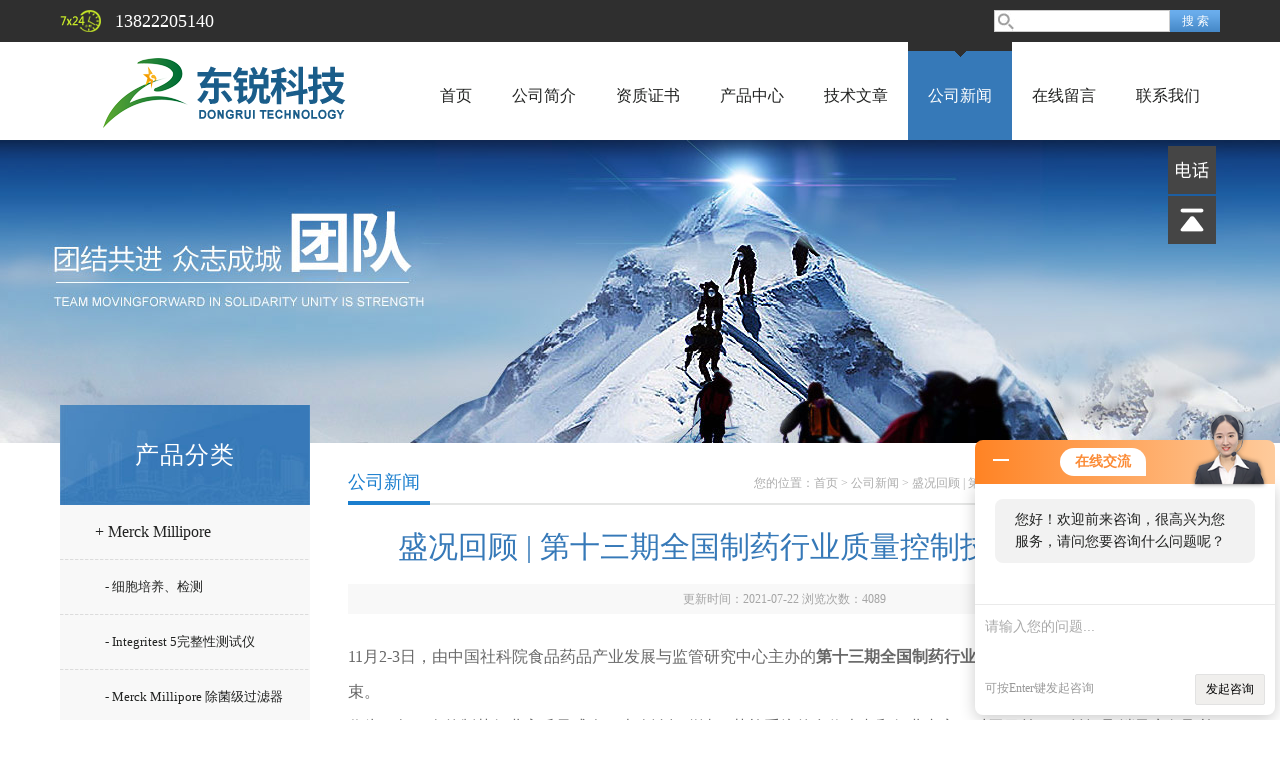

--- FILE ---
content_type: text/html; charset=utf-8
request_url: http://www.dr-techgz.com.cn/News-74217.html
body_size: 6928
content:
<!doctype html>
<html>
<head>
<meta charset="utf-8">
<title>盛况回顾 | 第十三期全国制药行业质量控制技术论坛收官！-广州东锐科技有限公司</title>


<link href="/skins/77462/css/style.css" rel="stylesheet" />
<link href="/skins/77462/css/main.css" rel="stylesheet" />
<script src="/skins/77462/js/jquery-1.8.3.min.js" type="text/javascript"></script>
<script src="/skins/77462/js/setimg1.js"></script>
<script>

$(document).ready(function(){
	var obj = $("div.beijing").children("ul.menu").children("li");
	var xid=5;
	$(obj[xid]).addClass("hover");
}); 
</script>
<script type="application/ld+json">
{
"@context": "https://ziyuan.baidu.com/contexts/cambrian.jsonld",
"@id": "http://www.dr-techgz.com.cn/News-74217.html",
"title": "盛况回顾 | 第十三期全国制药行业质量控制技术论坛收官！",
"pubDate": "2018-11-19T18:13:30",
"upDate": "2021-07-22T17:29:52"
    }</script>
<script language="javaScript" src="/js/JSChat.js"></script><script language="javaScript">function ChatBoxClickGXH() { DoChatBoxClickGXH('http://chat.zyzhan.com',83879) }</script><script>!window.jQuery && document.write('<script src="https://public.mtnets.com/Plugins/jQuery/2.2.4/jquery-2.2.4.min.js">'+'</scr'+'ipt>');</script><script type="text/javascript" src="http://chat.zyzhan.com/chat/KFCenterBox/77462"></script><script type="text/javascript" src="http://chat.zyzhan.com/chat/KFLeftBox/77462"></script><script>
(function(){
var bp = document.createElement('script');
var curProtocol = window.location.protocol.split(':')[0];
if (curProtocol === 'https') {
bp.src = 'https://zz.bdstatic.com/linksubmit/push.js';
}
else {
bp.src = 'http://push.zhanzhang.baidu.com/push.js';
}
var s = document.getElementsByTagName("script")[0];
s.parentNode.insertBefore(bp, s);
})();
</script>
</head>

<body>

<!--头部-->
<div id="head">
  <div class="beijing">
    <div class="sousuo">
      <form name="form1" id="form1" method="post" action="/products.html" onsubmit="return checkform(form1)">
        <input name="" type="submit" class="ss_an" value="搜 索"/>
        <input type="text" name="keyword" class="ss_input" onfocus="if (value =='请输入搜索关键字'){value =''}" onblur="if (value =='')" value="" />
      </form>
    </div>
    <span>13822205140</span>
  </div>
</div>
<nav>
  <div class="beijing">
    <h2><a href="/"><img src="/skins/77462/images/logo.png"></a></h2>
    <ul class="menu">
      <li><a href="/">首页</a></li>
      <li><a href="/aboutus.html" rel="nofollow">公司简介</a></li>
      <li><a href="/honor.html" rel="nofollow">资质证书</a></li>
      <li><a href="/products.html">产品中心</a></li>
      <li><a href="/article.html">技术文章</a></li>
      <li><a href="/news.html">公司新闻</a></li>
      <li><a href="/order.html" rel="nofollow">在线留言</a></li>
      <li><a href="/contact.html" rel="nofollow">联系我们</a></li>
    </ul>
  </div>
</nav>
<div class="banner">
  <div class="banner_1" style="background-image: url(/skins/77462/images/nybanner.jpg)"></div>
  <div class="clear"></div>
</div>
<script src="http://www.zyzhan.com/mystat.aspx?u=drtech2003"></script>
<!--主体-->
<div class="main">
  <div class="main_left">
  <div class="main_top">产品分类</div>
  <ul class="main_left1">
    
    <li><a href="/ParentList-307836.html" onmouseover="showsubmenu('Merck Millipore')">+ Merck Millipore</a></li>
    <div id="submenu_Merck Millipore" style="display:none">
      <ul >
        
        <li><a href="/SonList-504620.html" style="font-size:13px; padding-left:45px;">- 细胞培养、检测</a></li>
        
        <li><a href="/SonList-315400.html" style="font-size:13px; padding-left:45px;">- Integritest 5完整性测试仪</a></li>
        
        <li><a href="/SonList-315178.html" style="font-size:13px; padding-left:45px;">- Merck Millipore 除菌级过滤器</a></li>
        
        <li><a href="/SonList-309330.html" style="font-size:13px; padding-left:45px;">- 配液、储存设备</a></li>
        
        <li><a href="/SonList-307869.html" style="font-size:13px; padding-left:45px;">- 生命科学部门试剂耗材</a></li>
        
        <li><a href="/SonList-307864.html" style="font-size:13px; padding-left:45px;">- 过滤、超滤、层析</a></li>
        
        <li><a href="/SonList-307863.html" style="font-size:13px; padding-left:45px;">- 默克微生物检测</a></li>
        
        <li><a href="/SonList-307862.html" style="font-size:13px; padding-left:45px;">- millipore水机</a></li>
        
      </ul>
    </div>
    
    <li><a href="/ParentList-307843.html" onmouseover="showsubmenu('Thermo Fisher')">+ Thermo Fisher</a></li>
    <div id="submenu_Thermo Fisher" style="display:none">
      <ul >
        
        <li><a href="/SonList-315186.html" style="font-size:13px; padding-left:45px;">- thermo CO2培养箱</a></li>
        
        <li><a href="/SonList-315175.html" style="font-size:13px; padding-left:45px;">- 专用设备</a></li>
        
        <li><a href="/SonList-307873.html" style="font-size:13px; padding-left:45px;">- ThermoFisher手持拉曼</a></li>
        
        <li><a href="/SonList-307871.html" style="font-size:13px; padding-left:45px;">- thermo离心机</a></li>
        
      </ul>
    </div>
    
    <li><a href="/ParentList-307848.html" onmouseover="showsubmenu('IKA')">+ IKA</a></li>
    <div id="submenu_IKA" style="display:none">
      <ul >
        
        <li><a href="/SonList-307887.html" style="font-size:13px; padding-left:45px;">- 旋转蒸发仪</a></li>
        
        <li><a href="/SonList-307886.html" style="font-size:13px; padding-left:45px;">- 顶置搅拌器</a></li>
        
        <li><a href="/SonList-307884.html" style="font-size:13px; padding-left:45px;">- 磁力搅拌器</a></li>
        
        <li><a href="/SonList-307883.html" style="font-size:13px; padding-left:45px;">- 振荡器</a></li>
        
      </ul>
    </div>
    
    <li><a href="/ParentList-307850.html" onmouseover="showsubmenu('显微镜')">+ 显微镜</a></li>
    <div id="submenu_显微镜" style="display:none">
      <ul >
        
        <li><a href="/SonList-307891.html" style="font-size:13px; padding-left:45px;">- 激光共聚焦显微镜</a></li>
        
        <li><a href="/SonList-307889.html" style="font-size:13px; padding-left:45px;">- 倒置显微镜</a></li>
        
        <li><a href="/SonList-307888.html" style="font-size:13px; padding-left:45px;">- 正置显微镜</a></li>
        
      </ul>
    </div>
    
    <li><a href="/ParentList-307851.html" onmouseover="showsubmenu('光度计')">+ 光度计</a></li>
    <div id="submenu_光度计" style="display:none">
      <ul >
        
      </ul>
    </div>
    
    <li><a href="/ParentList-307852.html" onmouseover="showsubmenu('成像系统')">+ 成像系统</a></li>
    <div id="submenu_成像系统" style="display:none">
      <ul >
        
        <li><a href="/SonList-465992.html" style="font-size:13px; padding-left:45px;">- 凝胶成像</a></li>
        
        <li><a href="/SonList-465991.html" style="font-size:13px; padding-left:45px;">- 荧光成像</a></li>
        
      </ul>
    </div>
    
    <li><a href="/ParentList-307854.html" onmouseover="showsubmenu('MACS Miltenyi')">+ MACS Miltenyi</a></li>
    <div id="submenu_MACS Miltenyi" style="display:none">
      <ul >
        
        <li><a href="/SonList-315183.html" style="font-size:13px; padding-left:45px;">- 肿瘤解离试剂盒</a></li>
        
        <li><a href="/SonList-315181.html" style="font-size:13px; padding-left:45px;">- 美天旎磁珠</a></li>
        
      </ul>
    </div>
    
    <li><a href="/ParentList-307857.html" onmouseover="showsubmenu('均质机')">+ 均质机</a></li>
    <div id="submenu_均质机" style="display:none">
      <ul >
        
      </ul>
    </div>
    
    <li><a href="/ParentList-307858.html" onmouseover="showsubmenu('粒子计数器')">+ 粒子计数器</a></li>
    <div id="submenu_粒子计数器" style="display:none">
      <ul >
        
      </ul>
    </div>
    
    <li><a href="/ParentList-307860.html" onmouseover="showsubmenu('冻干机')">+ 冻干机</a></li>
    <div id="submenu_冻干机" style="display:none">
      <ul >
        
        <li><a href="/SonList-594920.html" style="font-size:13px; padding-left:45px;">- telstar中试冻干机</a></li>
        
      </ul>
    </div>
    
    <li><a href="/ParentList-315187.html" onmouseover="showsubmenu('灭菌系统')">+ 灭菌系统</a></li>
    <div id="submenu_灭菌系统" style="display:none">
      <ul >
        
      </ul>
    </div>
    
    <li><a href="/ParentList-318942.html" onmouseover="showsubmenu('细胞')">+ 细胞</a></li>
    <div id="submenu_细胞" style="display:none">
      <ul >
        
      </ul>
    </div>
    
    <li><a href="/ParentList-329650.html" onmouseover="showsubmenu('微量移液工作站')">+ 微量移液工作站</a></li>
    <div id="submenu_微量移液工作站" style="display:none">
      <ul >
        
      </ul>
    </div>
    
    <li><a href="/ParentList-451163.html" onmouseover="showsubmenu('振荡培养箱')">+ 振荡培养箱</a></li>
    <div id="submenu_振荡培养箱" style="display:none">
      <ul >
        
        <li><a href="/SonList-451188.html" style="font-size:13px; padding-left:45px;">- 立式二氧化碳振荡培养箱</a></li>
        
        <li><a href="/SonList-451187.html" style="font-size:13px; padding-left:45px;">- 组合式全温振荡培养箱</a></li>
        
        <li><a href="/SonList-451186.html" style="font-size:13px; padding-left:45px;">- 水浴恒温振荡培养箱</a></li>
        
        <li><a href="/SonList-451183.html" style="font-size:13px; padding-left:45px;">- 光照振荡培养箱</a></li>
        
        <li><a href="/SonList-451182.html" style="font-size:13px; padding-left:45px;">- 小型台式恒温振荡培养箱</a></li>
        
        <li><a href="/SonList-451180.html" style="font-size:13px; padding-left:45px;">- 叠加式二氧化碳振荡培养箱</a></li>
        
      </ul>
    </div>
    
    <li><a href="/ParentList-451406.html" onmouseover="showsubmenu('生物反应器')">+ 生物反应器</a></li>
    <div id="submenu_生物反应器" style="display:none">
      <ul >
        
        <li><a href="/SonList-451418.html" style="font-size:13px; padding-left:45px;">- BioFlo 120生物反应器</a></li>
        
        <li><a href="/SonList-451409.html" style="font-size:13px; padding-left:45px;">- BioFlo 320生物反应器</a></li>
        
        <li><a href="/SonList-451408.html" style="font-size:13px; padding-left:45px;">- 台式细胞生物反应器</a></li>
        
        <li><a href="/SonList-451407.html" style="font-size:13px; padding-left:45px;">- 贴壁培养生物反应器</a></li>
        
      </ul>
    </div>
    
    <li><a href="/ParentList-451411.html" onmouseover="showsubmenu('切片机')">+ 切片机</a></li>
    <div id="submenu_切片机" style="display:none">
      <ul >
        
      </ul>
    </div>
    
    <li><a href="/ParentList-451431.html" onmouseover="showsubmenu('培养箱')">+ 培养箱</a></li>
    <div id="submenu_培养箱" style="display:none">
      <ul >
        
      </ul>
    </div>
    
    <li><a href="/ParentList-451453.html" onmouseover="showsubmenu('蠕动泵')">+ 蠕动泵</a></li>
    <div id="submenu_蠕动泵" style="display:none">
      <ul >
        
        <li><a href="/SonList-451457.html" style="font-size:13px; padding-left:45px;">- 700系列</a></li>
        
        <li><a href="/SonList-451456.html" style="font-size:13px; padding-left:45px;">- 600系列</a></li>
        
        <li><a href="/SonList-451454.html" style="font-size:13px; padding-left:45px;">- 500系列</a></li>
        
      </ul>
    </div>
    
    <li><a href="/ParentList-451608.html" onmouseover="showsubmenu('细胞破（粉）碎机')">+ 细胞破（粉）碎机</a></li>
    <div id="submenu_细胞破（粉）碎机" style="display:none">
      <ul >
        
      </ul>
    </div>
    
    <li><a href="/ParentList-451775.html" onmouseover="showsubmenu('转印膜')">+ 转印膜</a></li>
    <div id="submenu_转印膜" style="display:none">
      <ul >
        
      </ul>
    </div>
    
    <li><a href="/ParentList-451776.html" onmouseover="showsubmenu('超滤管')">+ 超滤管</a></li>
    <div id="submenu_超滤管" style="display:none">
      <ul >
        
      </ul>
    </div>
    
    <li><a href="/ParentList-451788.html" onmouseover="showsubmenu('Pellicon 超滤系统')">+ Pellicon 超滤系统</a></li>
    <div id="submenu_Pellicon 超滤系统" style="display:none">
      <ul >
        
      </ul>
    </div>
    
    <li><a href="/ParentList-451799.html" onmouseover="showsubmenu('超低温冰箱')">+ 超低温冰箱</a></li>
    <div id="submenu_超低温冰箱" style="display:none">
      <ul >
        
      </ul>
    </div>
    
    <li><a href="/ParentList-452078.html" onmouseover="showsubmenu('清洗机')">+ 清洗机</a></li>
    <div id="submenu_清洗机" style="display:none">
      <ul >
        
      </ul>
    </div>
    
    <li><a href="/ParentList-452090.html" onmouseover="showsubmenu('干燥机')">+ 干燥机</a></li>
    <div id="submenu_干燥机" style="display:none">
      <ul >
        
      </ul>
    </div>
    
    <li><a href="/ParentList-452091.html" onmouseover="showsubmenu('洗瓶机')">+ 洗瓶机</a></li>
    <div id="submenu_洗瓶机" style="display:none">
      <ul >
        
      </ul>
    </div>
    
    <li><a href="/ParentList-465960.html" onmouseover="showsubmenu('离心泵')">+ 离心泵</a></li>
    <div id="submenu_离心泵" style="display:none">
      <ul >
        
      </ul>
    </div>
    
    <li><a href="/ParentList-465961.html" onmouseover="showsubmenu('容积泵')">+ 容积泵</a></li>
    <div id="submenu_容积泵" style="display:none">
      <ul >
        
      </ul>
    </div>
    
    <li><a href="/ParentList-465963.html" onmouseover="showsubmenu('各种阀')">+ 各种阀</a></li>
    <div id="submenu_各种阀" style="display:none">
      <ul >
        
        <li><a href="/SonList-465966.html" style="font-size:13px; padding-left:45px;">- 蝶阀</a></li>
        
        <li><a href="/SonList-465964.html" style="font-size:13px; padding-left:45px;">- 隔膜阀</a></li>
        
      </ul>
    </div>
    
    <li><a href="/ParentList-465970.html" onmouseover="showsubmenu('酶标仪')">+ 酶标仪</a></li>
    <div id="submenu_酶标仪" style="display:none">
      <ul >
        
      </ul>
    </div>
    
    <li><a href="/ParentList-466112.html" onmouseover="showsubmenu('洗衣板')">+ 洗衣板</a></li>
    <div id="submenu_洗衣板" style="display:none">
      <ul >
        
      </ul>
    </div>
    
    <li><a href="/ParentList-466126.html" onmouseover="showsubmenu('旋光仪')">+ 旋光仪</a></li>
    <div id="submenu_旋光仪" style="display:none">
      <ul >
        
      </ul>
    </div>
    
    <li><a href="/ParentList-466144.html" onmouseover="showsubmenu('折光仪')">+ 折光仪</a></li>
    <div id="submenu_折光仪" style="display:none">
      <ul >
        
      </ul>
    </div>
    
    <li><a href="/ParentList-466256.html" onmouseover="showsubmenu('行星球磨机')">+ 行星球磨机</a></li>
    <div id="submenu_行星球磨机" style="display:none">
      <ul >
        
      </ul>
    </div>
    
    <li><a href="/ParentList-466272.html" onmouseover="showsubmenu('振动筛')">+ 振动筛</a></li>
    <div id="submenu_振动筛" style="display:none">
      <ul >
        
      </ul>
    </div>
    
    <li><a href="/ParentList-466287.html" onmouseover="showsubmenu('基因导入仪')">+ 基因导入仪</a></li>
    <div id="submenu_基因导入仪" style="display:none">
      <ul >
        
      </ul>
    </div>
    
    <li><a href="/ParentList-469154.html" onmouseover="showsubmenu('手套系列')">+ 手套系列</a></li>
    <div id="submenu_手套系列" style="display:none">
      <ul >
        
      </ul>
    </div>
    
    <li><a href="/ParentList-469519.html" onmouseover="showsubmenu('接头\\连接器')">+ 接头\\连接器</a></li>
    <div id="submenu_接头\\连接器" style="display:none">
      <ul >
        
      </ul>
    </div>
    
    <li><a href="/ParentList-469543.html" onmouseover="showsubmenu('培养板/培养瓶')">+ 培养板/培养瓶</a></li>
    <div id="submenu_培养板/培养瓶" style="display:none">
      <ul >
        
      </ul>
    </div>
    
    <li><a href="/ParentList-469574.html" onmouseover="showsubmenu('温度控制系统')">+ 温度控制系统</a></li>
    <div id="submenu_温度控制系统" style="display:none">
      <ul >
        
      </ul>
    </div>
    
    <li><a href="/ParentList-469608.html" onmouseover="showsubmenu('制冷器')">+ 制冷器</a></li>
    <div id="submenu_制冷器" style="display:none">
      <ul >
        
      </ul>
    </div>
    
    <li><a href="/ParentList-469635.html" onmouseover="showsubmenu('存取系统')">+ 存取系统</a></li>
    <div id="submenu_存取系统" style="display:none">
      <ul >
        
      </ul>
    </div>
    
    <li><a href="/ParentList-469679.html" onmouseover="showsubmenu('轧盖机')">+ 轧盖机</a></li>
    <div id="submenu_轧盖机" style="display:none">
      <ul >
        
      </ul>
    </div>
    
    <li><a href="/ParentList-469955.html" onmouseover="showsubmenu('细胞因子')">+ 细胞因子</a></li>
    <div id="submenu_细胞因子" style="display:none">
      <ul >
        
      </ul>
    </div>
    
    <li><a href="/ParentList-469988.html" onmouseover="showsubmenu('细胞分选仪')">+ 细胞分选仪</a></li>
    <div id="submenu_细胞分选仪" style="display:none">
      <ul >
        
        <li><a href="/SonList-484593.html" style="font-size:13px; padding-left:45px;">- 分选柱</a></li>
        
      </ul>
    </div>
    
    <li><a href="/ParentList-505034.html" onmouseover="showsubmenu('生物安全柜')">+ 生物安全柜</a></li>
    <div id="submenu_生物安全柜" style="display:none">
      <ul >
        
      </ul>
    </div>
    
    <li><a href="/ParentList-505104.html" onmouseover="showsubmenu('渗透压仪')">+ 渗透压仪</a></li>
    <div id="submenu_渗透压仪" style="display:none">
      <ul >
        
      </ul>
    </div>
    
    <li><a href="/ParentList-509004.html" onmouseover="showsubmenu('拉曼光谱仪')">+ 拉曼光谱仪</a></li>
    <div id="submenu_拉曼光谱仪" style="display:none">
      <ul >
        
      </ul>
    </div>
    
    <li><a href="/ParentList-509018.html" onmouseover="showsubmenu('电泳系统')">+ 电泳系统</a></li>
    <div id="submenu_电泳系统" style="display:none">
      <ul >
        
      </ul>
    </div>
    
    <li><a href="/ParentList-509205.html" onmouseover="showsubmenu('纯水系统')">+ 纯水系统</a></li>
    <div id="submenu_纯水系统" style="display:none">
      <ul >
        
      </ul>
    </div>
    
    <li><a href="/ParentList-509211.html" onmouseover="showsubmenu('萃取仪')">+ 萃取仪</a></li>
    <div id="submenu_萃取仪" style="display:none">
      <ul >
        
      </ul>
    </div>
    
    <li><a href="/ParentList-578112.html" onmouseover="showsubmenu('谱新生物')">+ 谱新生物</a></li>
    <div id="submenu_谱新生物" style="display:none">
      <ul >
        
        <li><a href="/SonList-578121.html" style="font-size:13px; padding-left:45px;">- 抗体/疫苗-检测试剂盒</a></li>
        
        <li><a href="/SonList-578119.html" style="font-size:13px; padding-left:45px;">- mRNA药物-检测试剂盒</a></li>
        
        <li><a href="/SonList-578117.html" style="font-size:13px; padding-left:45px;">- CAR-T/TCR-T/CAR-NK细胞-检测试剂盒</a></li>
        
        <li><a href="/SonList-578116.html" style="font-size:13px; padding-left:45px;">- 慢病毒-检测试剂盒</a></li>
        
        <li><a href="/SonList-578113.html" style="font-size:13px; padding-left:45px;">- 质粒-检测试剂盒</a></li>
        
      </ul>
    </div>
    
    <li><a href="/ParentList-578369.html" onmouseover="showsubmenu('TA 仪器')">+ TA 仪器</a></li>
    <div id="submenu_TA 仪器" style="display:none">
      <ul >
        
        <li><a href="/SonList-578378.html" style="font-size:13px; padding-left:45px;">- 膨胀仪</a></li>
        
        <li><a href="/SonList-578374.html" style="font-size:13px; padding-left:45px;">- 吸附分析仪</a></li>
        
        <li><a href="/SonList-578371.html" style="font-size:13px; padding-left:45px;">- 热重分析仪</a></li>
        
        <li><a href="/SonList-578370.html" style="font-size:13px; padding-left:45px;">- 差示扫描量热仪</a></li>
        
      </ul>
    </div>
    
    <li><a href="/ParentList-580118.html" onmouseover="showsubmenu('wako')">+ wako</a></li>
    <div id="submenu_wako" style="display:none">
      <ul >
        
        <li><a href="/SonList-580119.html" style="font-size:13px; padding-left:45px;">- 冻存袋</a></li>
        
      </ul>
    </div>
    
    <li><a href="/ParentList-679809.html" onmouseover="showsubmenu('沃特世（Waters）')">+ 沃特世（Waters）</a></li>
    <div id="submenu_沃特世（Waters）" style="display:none">
      <ul >
        
        <li><a href="/SonList-679810.html" style="font-size:13px; padding-left:45px;">- 液相色谱仪</a></li>
        
      </ul>
    </div>
    
    <li><a href="/ParentList-690601.html" onmouseover="showsubmenu('实验解决方案组合')">+ 实验解决方案组合</a></li>
    <div id="submenu_实验解决方案组合" style="display:none">
      <ul >
        
      </ul>
    </div>
    
  </ul>
</div>
<script>
  $(document).ready(function(){
	  var obj = $("#subNav").children("li");
	  var lid="#page1";
	  //alert(lid);
	  //$(obj[xid]).removeClass();
	  $(lid).addClass("hover");
  }); 
</script>
  <div class="main_right">
    <div class="main_top1">
      <p>您的位置：<a href="/">首页</a>  > <a href="/news.html" title="公司新闻">公司新闻</a>  > 盛况回顾 | 第十三期全国制药行业质量控制技术论坛收官！</p>
      <big>公司新闻</big>
    </div>
    <div class="clear"></div>
    <div class="news_top">
      <h2>盛况回顾 | 第十三期全国制药行业质量控制技术论坛收官！</h2>
      <p>更新时间：2021-07-22 浏览次数：<span id="llcs">4089</span></p>
    </div>
    <div class="news_article" deep="2"><p><span style="font-family: 宋体;"><span style="font-size: 12pt;">11</span></span><span style="font-family: 宋体;"><span style="font-size: 12pt;">月2-3日，由中国社科院食品药品产业发展与监管研究中心主办的<strong>第十三期全国制药行业质量控制技术论坛</strong>在深圳圆满结束。</span></span></p><p><span style="font-family:宋体"><span style="font-size:12.0pt">作为一年一次的制药行业高质量盛会。本次论坛邀请了药检系统的多位大咖和行业专家，对于目前GMP认证取消及实行飞检的政策进行了详细解读，并分享了一些GMP检查中的不符合项实例。受到现场参会客户的热烈欢迎。<br />东锐科技赞助了此次盛会，并作为参展商携带部分代理品牌的明星产品闪亮登场。除此之外，由广州东弘自主研发的DF洁净空间灭菌系统也再次亮相。</span></span></p><p><span style="font-family:宋体"><span style="font-size:12.0pt"><img alt="" src="https://img50.zyzhan.com/9/20181119/636782474690029706883.jpg" style="height:1280px; width:960px" /><img alt="" src="https://img49.zyzhan.com/9/20181119/636782475005803706483.jpg" style="height:1168px; width:960px" /></span></span></p><p><span style="color:#3E3E3E"><span style="font-family:宋体"><span style="font-size:12.0pt">东锐科技作为服务于制药行业15年的老牌供应商，除提供设备和耗材现场展示外，也为客户的产品采购和工艺设计提供一次性解决方案。展位现场一直人流不断，甚至会议正式开始后也有很多客户恋恋不舍，希望与现场的产品经理作更深入的交流。如此敬业精神，相信中国制药发展未来可期！</span></span></span></p><p><span style="color:#3E3E3E"><span style="font-family:宋体"><span style="font-size:12.0pt"><img alt="" src="https://img50.zyzhan.com/9/20181119/636782476302691706183.jpg" style="height:1280px; width:960px" /><img alt="" src="https://img49.zyzhan.com/9/20181119/636782476750119706858.jpg" style="height:1714px; width:960px" /></span></span></span></p><p style="margin-left:11.35pt; margin-right:11.35pt; text-align:justify"><span style="color:#3E3E3E"><span style="font-family:宋体"><span style="font-size:12.0pt">不得不说，身着正装的市场专员和销售的小哥哥小姐姐们专注的为客户进行专业解答的模样真的很帅气！</span></span></span></p><p><span style="font-family:宋体"><span style="font-size:12.0pt">另外，DF空间灭菌系统的产品经理张绍恩也受邀在本次论坛上作了洁净空间微生物控制方案的分享。就客户关心的灭菌问题及不同灭菌方式作了深入讲解，受到客户的*。</span></span></p><p><span style="font-family:宋体"><span style="font-size:12.0pt"><img alt="" src="https://img48.zyzhan.com/9/20181119/636782477127659706367.jpg" style="height:1280px; width:960px" /><img alt="" src="https://img50.zyzhan.com/9/20181119/636782477695519706121.jpg" style="height:600px; width:960px" /></span></span><span style="color:gray"><span style="font-family:宋体"><span style="font-size:10.5pt">图为东锐科技张绍恩进行题为《洁净空间微生物控制方案》的演讲</span></span></span></p><p><span style="font-family:宋体"><span style="font-size:12.0pt">有专业的法规解读，有丰富的现场GMP检查案例分享，也有东锐的精致小礼品，相信参加的客户们都觉得不虚此行。</span></span></p><p><span style="font-family:宋体"><span style="font-size:12.0pt">您也参加了此次盛会吗？有哪些收获和感想？欢迎在留言区与我们分享。</span></span></p><p><span style="font-family:宋体"><span style="font-size:12.0pt">东锐科技会继续筛选更多有价值的行业交流会，并及时与同行和客户共享。同时，也欢迎您推荐及分享您参加的有价值的行业会议。也许下一次，东锐可以为您申请免费的入场券噢！</span></span></p></div>
    <ul class="news_page"><li><span>(上一篇)</span>：<a href="/News-75765.html">使用ThermoFisher手持拉曼任何进行取样</a></li><li><span>(下一篇)</span>：<a href="/News-73558.html">东锐学习型组织期短训总结</a></li></ul>
  </div>
  <div class="clear"></div>
</div>
<div id="foot">
  <div class="beijing">
    <p><a href="/">首页</a>|<a href="/aboutus.html" rel="nofollow"	>公司简介</a>|<a href="/honor.html" rel="nofollow">资质证书</a>|<a href="/products.html">产品中心</a>|<a href="/article.html">技术文章</a>|<a href="/news.html">公司新闻</a>|<a href="/contact.html" rel="nofollow">联系我们</a>|<A href="/sitemap.xml" target="_blank" rel="nofollow">GoogleSitemap</A></p>
    <p>联系人：高小姐&nbsp;&nbsp;&nbsp; 邮箱：zhiyong.gao@dr-tech.com.cn</p>
    <p><a href="http://www.zyzhan.com/login" target="_blank" rel="nofollow">管理登陆</a> 技术支持：<a href="http://www.zyzhan.com" target="_blank" rel="nofollow">制药网</a></p>
	
  </div>
  <div class="foot">
    <div class="beijing" style=" padding:10px 0;">
      <p>&copy; 2018 版权所有 备案号：<a href="http://beian.miit.gov.cn/" rel="nofollow">粤ICP备16065086号</a> 总访问量：342167</p>
    </div>
  </div>
</div>
<div class="kfView5">
	<ul>
    	<!--<li><a href="tencent://message/?uin=2569874670&amp;Site=&amp;Menu=yes" target="_blank" class="kf_qq"><i></i><span>QQ<br>客服</span></a></li>
        <li><a href="" target="_blank" onclick="ChatBoxClickGXH()" class="kf_zx"><i></i><span>在线<br>咨询</span></a></li>-->
        <li>
        	<a class="kf_tel"><i></i><span>电话</span></a>
        	<div class="kfTel">Tel：13822205140</div>
        </li>
        <!--<li>
        	<a href="" class="kf_wx"><i></i><span>关注<br>公众号</span></a>
        	<div class="kfWx"><img src="/skins/30127/images/kf5_imgs/ewm.jpg"></div>
        </li>-->
        <li><a class="kf_totop"><i></i><span>回到<br>顶部</span></a></li>
    </ul>
</div>

<script type="text/javascript" src="/skins/77462/js/xmsz_common.js"></script>
<script type="text/javascript" src="/skins/77462/js/pt_js.js"></script>
<script type="text/javascript" src="/skins/77462/js/setimg1.js"></script>
<!--[if IE 6]><script type="text/javascript" src="/Skins/js/pngfix.js"></script><![endif]-->

 <script type='text/javascript' src='/js/VideoIfrmeReload.js?v=001'></script>
  
</html></body>

--- FILE ---
content_type: text/css
request_url: http://www.dr-techgz.com.cn/skins/77462/css/main.css
body_size: 3502
content:
@charset "utf-8";
 /*  
*@description: 内页 
*@author: name 林异频  
*@update: name (2015-08-22 18:32)更新 */
/**************main**************/
.main{ clear: both; background: url(../images/main_left1.jpg) repeat-y; margin: 0 auto; width: 1160px; margin-bottom:20px;}
.main_left{float: left; width: 268px; margin: -38px 20px 0 0;position: relative; z-index: 5; display:inline-block;}
.main_top{ clear: both; overflow: hidden; background:url(../images/main_left.jpg) no-repeat 0 0; width: 250px; text-align: center; color: #fff; font-size: 24px; line-height:100px; letter-spacing: 1px;}
.main_top2{ clear: both; overflow: hidden; background:url(../images/main_left.jpg) no-repeat 0 0; width: 250px; text-align: center; color: #fff; font-size: 24px; line-height:50px; letter-spacing: 1px;}

.main_left1{ clear:both; overflow: hidden;}
.main_left1 li{ clear:both; overflow: hidden; line-height:48px;background: url(../images/main_left3.png) no-repeat 0 bottom; padding: 3px 0 4px;font-size: 16px;}
.main_left1 li a{ height: 48px; display: block; overflow: hidden; padding: 0 35px;}
.main_left1 li a:hover,.main_left1 li.hover a{ background: url(../images/main_left2.jpg) no-repeat right center #797979; color: #fff;}
.main_right{ overflow: hidden; padding-top:20px;}
.main_top1{border-bottom: 2px solid #e5e6e5; clear: both; height:40px; line-height: 40px;}
.main_top1 p{float: right; color: #adadad; line-height: 40px;margin-left: 10px; display: inline-block; overflow: hidden;}
.main_top1 p a{ color: #adadad;}
.main_top1 big{float: left; border-bottom: 4px solid #1a7ece; color: #1a7ece; font-size: 18px; position: relative; z-index: 1; margin-bottom: -2px; line-height: 38px; padding-right: 10px; display: inline-block;}
.main_top3{ clear: both; overflow: hidden; padding: 10px 0;}
.main_top3 p{ border-left: 10px solid #373737; background: #3679b8; color: #fff;font-size: 14px; padding-left: 20px; line-height: 40px;}

.page{ clear: both; overflow: hidden; padding: 30px 0; text-align: center; color: #a7a7a7;}
.page a{ border: 1px solid #c3c3c3;border-radius: 3px; line-height: 24px; padding: 0 10px; display: inline-block; margin: 0 2px;}
.page a.page_prev{ background: url(../images/page_prev.png) no-repeat 0 center; padding-left: 15px;}
.page a.page_next{ background: url(../images/page_next.png) no-repeat right center; padding-right: 15px;}
.page a.thisclass,.page a:hover,.page a#ben{ background-color: #5d87dd; color: #fff; border: 1px solid #5d87dd;}
.page span{ display: inline-block; overflow: hidden; padding: 0 3px;}
.page_i1{ border: 1px solid #a9a9a9; width: 40px; text-align: center; line-height: 24px; height: 24px; overflow: hidden;}
.page_i2{ border: 1px solid #c3c3c3; border-radius: 3px; padding: 0 15px 0 10px; display: inline-block; cursor: pointer; height: 26px; background: url(../images/page_next.png) no-repeat right center;}
/**************产品中心**************/
.product{ clear:both; overflow: hidden; padding:15px 6px 0;}
.product big{ clear: both; overflow: hidden; text-align: center; font-size: 24px; color: #3679b8; display: block;}
.product ul{ clear: both; overflow: hidden; padding: 10px 0 0;}
.product ul li{float: left; width: 256px; margin:6px 44px 6px 0; background: url(../images/index2_1.jpg) no-repeat 0 bottom; padding-bottom: 18px; display: inline-block; overflow: hidden;}
.product ul li.index2_last{ margin-right: 0; float: right;}
.product ul li a{border: 5px solid #989898; display: block; clear: both; overflow: hidden;position: relative;}
.product ul li a:hover{ border-color: #1a7ece;}
.product ul li .proimg_bk{ width: 246px; height: 182px;position:relative;display:table-cell;text-align:center;vertical-align:middle;}
.product ul li span{text-align:center;position:static;+position:absolute;top:50%;}
.product ul li span img {vertical-align:middle;position:static;+position:relative;top:-50%;left:-50%; max-width:240px; max-height:180px}


.product ul li p{left: 0; bottom: 0; background: url(../images/index2.png) repeat; z-index: 2; text-align: center; line-height: 34px; font-size: 14px; color: #fff; width: 100%;}
.product ul li p span{ display:block; width:245px;overflow:hidden; white-space:nowrap;text-overflow:ellipsis;}
.product1{ clear: both; overflow: hidden; padding: 10px 0; line-height: 2; color: #686868;}
.product1 ul li{ float:left; width:210px;overflow:hidden; white-space:nowrap;text-overflow:ellipsis; height:24px; line-height:24px;}
.pro_1 img{max-width: 100%;}
.pro_2 table{ text-align: center; vertical-align: middle;border:solid #e5e5e5;border-width: 1px 0 1px 1px; }
.pro_2 table th{ background: #f2f0f0; line-height: 28px; color:#000; border-right: 1px solid #e5e5e5;}
.pro_2 td{ line-height: 34px; border: solid #e5e5e5; border-width: 1px 1px 0 0;}
.pro_2 td.pro_c{ color: #000;}
.pro_3 li{ float: left; overflow: hidden; width:48%; margin-right: 2%; display: inline-block; line-height: 24px; height: 24px;}
.pro_3 li a{ color: #686868;}
.pro_3 li a:hover{ color:#3679b8 ;}
.pro_logo{ clear: both; overflow: hidden; margin: 0 auto; padding:1px 1px 20px; width: 729px;}
.pro_logo li{float: left; width: 90px; height: 90px; position: relative;z-index: 1; border: 1px solid #d9d9d9; margin: -1px -1px 0 0;}
.pro_logo li i{ width: 90px; height: 90px; display:table; overflow: hidden; text-align: c; vertical-align: middle;}
.pro_logo li em{ display: table-cell; height: 90px; vertical-align: middle; overflow: h; *writing-mode:rl-rl; *display: block;*font-size:70px;}
.pro_logo li img{ max-height: 90px; max-width: 90px; }
.product_article{ clear: both; overflow: hidden; padding: 25px 6px;}
.product_article dt{float: left; border: 5px solid #989898; width:530px; margin-right: 25px; display: inline-block; overflow: hidden;}
.product_article dd{ overflow: hidden;font-size: 14px; color: #3679b8; line-height: 2.6;}
.prod_gs {
    width: 295px;
    height: 362px;
    float: right;
}
.prod_view_name{width: 100%;line-height: 48px;overflow: hidden;font-size: 20px;color: #444444;}
.prod_view_name b{font-weight: normal;}
.prod_view_name_bt,.prod_view_time{display: none;}
.prod_view_ms{margin-top: 10px;width: 100%;height: 108px;line-height: 26px;font-size: 12px;color: #979797;overflow: hidden;}

.pro_detail_btn { width:100%; height: 44px; overflow: hidden; margin: 30px auto 0; padding: 0;}
.pro_detail_btn a { display:block; width: 54%; height: 44px; overflow: hidden; line-height: 44px; color: #fff; font-size: 18px; text-align: center; margin: 0; padding: 0; float: left;}
.pro_detail_btn a.prodtl_btn1 { float:left; margin: 0 4% 0 0; background-color: #adadad;}
.pro_detail_btn a.prodtl_btn1:hover { background-color: #525252;}
/**************公司简介**************/
.about{ padding: 30px 0; clear: both; overflow: hidden; font-size: 14px; color: #686868; line-height: 2.2;}
/**************公司新闻**************/
.news{ clear: both; overflow: hidden;}
.news li{ clear: both; overflow: hidden; padding: 20px 0; border-bottom: 1px dashed #d4d3d3;}
.index_news1{float: left; width:85px; height: 85px; text-align: center; display: inline-block;margin:0 15px 0 0; overflow: hidden; background: #848484; color: #fff;font-family: tahoma;}
.index_news1 big{ display: block; clear: both; overflow: hidden;font-size: 36px; margin-top:13px; line-height:40px;}
.index_news1 p{ display: block; clear:both; overflow: hidden;filter:alpha(opacity=50); -moz-opacity:0.5;-khtml-opacity:0.5; opacity:0.5; line-height: 18px;}
.index_news2{overflow: hidden;line-height: 26px;font-size: 14px;}
.index_news2 h4{ height: 26px; text-overflow: ellipsis; white-space: nowrap; overflow: h;font-size: 16px;}
.index_news2 h4 a{ color: #1a7ece;}
.index_news2 p{ height: 52px; overflow: hidden;}
.news li:hover .index_news1{ color: #fff; background: #3779b8;}
.news_top{ clear: both; overflow: hidden; padding: 15px 0; text-align: center;}
.news_top h2{ color: #3679b8;font-size: 30px; padding-bottom: 10px;font-weight: lighter;}
.news_top p{ background: #f8f8f8; line-height: 30px; clear: both; overflow: hidden; color: #a5a5a5;}
.news_article{ clear: both; overflow: hidden; padding: 10px 0 30px; line-height: 2.2;font-size: 14px; color: #686868;}
.news_article img{ max-width: 100%;}
.news_page{ clear:both; overflow: hidden; border-top: 3px solid #f8f8f8; padding: 20px 0;}
.news_page li{ clear: both; overflow: hidden; color: #a5a5a5; line-height: 2;}
.news_page li a{ color: #a5a5a5;}
.news_page li a:hover{ color: #3679b8;}
/**************联系我们**************/
.contact{ clear: both; overflow: hidden; padding: 20px 0;font-size: 14px; color:#686868; line-height:2.2;}
.contact h2{font-weight: lighter; clear: both; overflow: hidden; color: #3679b8;}
.contact big{ clear: both;overflow: hidden; font-size: 16px; display: block; color: #000;}
.contact_map{ clear: both; overflow: hidden; padding: 30px 0;}
.contact img{ max-width: 100%;}
/**************使用案例**************/
.case{clear: both; overflow: hidden;padding:5px 0 20px;}


.case1{ width:550px; clear:both;position:relative;overflow:hidden;margin: 0 auto; padding: 30px 0 50px;}
.case1 .pic{ width:100%; height:72px; clear: both; overflow: hidden;position: relative;  margin-top: 15px;}
.case1 .small_pic{ clear:both; width:480px; height:72px; margin: 0 auto;}
.case1 .small_pic ul li{overflow:hidden;cursor:pointer;float: left; width: 96px; height: 70px; margin: 0 11px; display: inline-block; border: 1px solid #ccc;}
.case1 .small_pic ul li.on{ border-color:#3679b8}
.case1 .small_pic ul li center{ width:96px; height:70px; overflow:hidden}
.case1 .small_pic ul li img{vertical-align:middle}
.case1 .next_1,.case1 .prev_1{ height:100%; width:24px; display:block; clear:both; overflow:hidden;position: absolute; top: 0;}
.case1 .prev_1{background:url(../images/case_left.jpg) no-repeat 0 center; left: 0;}
.case1 .next_1{ background:url(../images/case_right.jpg) no-repeat 0 center; right: 0;}

.case1 .big_pic{ width:100%;text-align:center; overflow:hidden;}
.case1 .big_pic li{clear: both; overflow: hidden;}
.case1 .big_pic li img{ width:538px; padding: 5px; border: 1px solid #ccc; }

/**************资质证书**************/
.honner{ clear: both; overflow: hidden; padding: 10px 0;}
.honner li{float:left; text-align: center; font-size: 14px; width:200px; margin: 10px 24px 0 0; display: inline-block; overflow: hidden;}
.honner li em{ width: 200px; height: 260px; margin-bottom: 10px; display: block; overflow:hidden;}
.honner li.honner_nr{ margin-right: 0;}

.index_app{ clear: both; overflow: hidden; padding: 12px 0 10px;}
.index_app li{ clear: both; overflow: hidden; border-bottom: 1px dashed #bcbcbc; line-height: 39px; background: url(../images/index4.png) no-repeat 5px center; padding-left: 20px; font-size: 14px; white-space: nowrap; text-overflow: ellipsis;}

/*产品居中代码*/
.proimg_bk1{ width:530px; height:350px; border:1px solid #ddd;position:relative;display:table-cell;text-align:center;vertical-align:middle;}
.proimg_bk1 .proimg1{width:530px;line-height:350px;height:350px;text-align:center;position:static;+position:absolute;top:50%}
.proimg_bk1 img {vertical-align:middle;position:static;+position:relative;top:-50%;left:-50%; max-width:500px; max-height:320px}


.proR{ width:840px;}
.proR h2{ height:40px; background:#0c9dd0; line-height:40px; font-size:20px; font-weight:normal; color:#fff; text-indent:10px;}
.proR h2 span{ font-size:14px; margin-left:10px; font-family:arial; color:#fff;}
.proR h2 a{ font-size:14px; color:#fff; float:right; margin-right:10px;}

.proR .cp{ border:1px solid #ccc; border-top:none; padding:25px 20px; border-bottom:17px solid #ccc;}
.proR .cp h3{ height:30px; line-height:30px; font-size:18px; color:#009240; font-weight:normal; text-align:center;}
.proR ul{ width:825px; overflow:hidden;}
.proR ul li{ width:250px; height:204px; position:relative; margin-right:25px; float:left; margin-top:25px;}
.proR ul li .proimg_bk{ width:250px; height:168px; border:1px solid #ccc; position:relative;display:table-cell;text-align:center;vertical-align:middle;}
.proR ul li .proimg_bk .proimg{width:250px;line-height:168px;*line-height:200px;height:168px;*height:200px;text-align:center;position:static;+position:absolute;top:50%}
.proR ul li .proimg_bk img {vertical-align:middle;position:static;+position:relative;top:-50%;left:-50%; max-width:245px; max-height:153px}
.proR ul li p{ height:35px; background:#0c9dd0; text-align:center; line-height:35px; font-size:14px; color:#fff;}
.proR ul li:hover .proimg_bk{ border:1px solid #009240; border-bottom:none;}
.proR ul li:hover p{ background:#009240;}
.proR ul li .hei{ width:248px; height:168px; background:#000; position:absolute; left:1px; top:1px;filter:alpha(opacity=70); -moz-opacity:0.7; -khtml-opacity: 0.7; opacity: 0.7; display:none;}
.proR ul li .Detail{ position:absolute; left:64px; top:69px; width:120px; height:30px; display:block; background:#009240; font-size:14px; text-align:center; line-height:30px; color:#fff;  display:none;}
.proR ul li:hover .Detail{ display:block;}
.proR ul li:hover .hei{ display:block;}